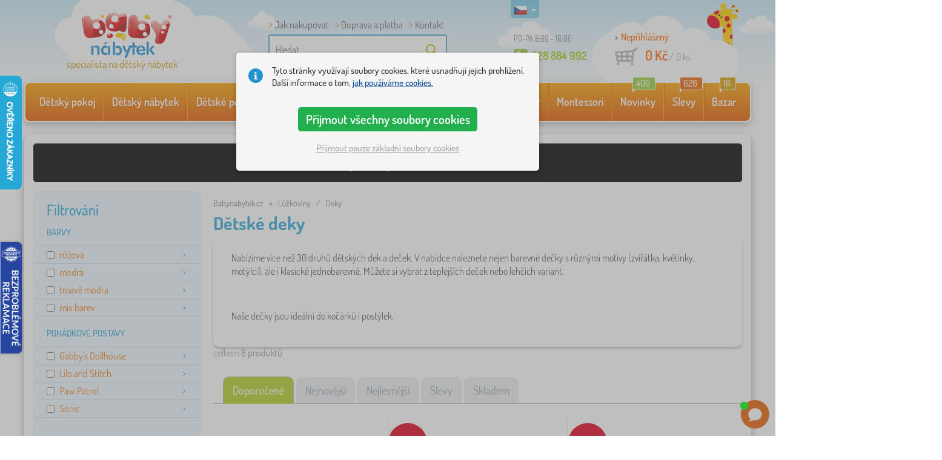

--- FILE ---
content_type: application/javascript; charset=UTF-8
request_url: https://banaby.ladesk.com/scripts/button.php?ChS=UTF-8&C=Widget&i=f53a9456&p=__S__www.babynabytek.cz%2Fdetske-deky%2F
body_size: 305
content:
function init_button_f53a9456(widget) {
    if (widget.isInitialized()) {
        return;
    }
    widget.initDateChanged('1769045684');
    widget.initCss('@media print { #{$buttonid} { display:none}}   ');
    widget.initHtml('<img src="//banaby.ladesk.com/scripts/file.php?view=Y&file=eiztkrq24h3z44wmep2hntcm5y86wv0f" alt="Zahájit Chat" title="Zahájit Chat"  style="bottom: 0px;right:0px;-ms-transform-origin:100% 100%; -webkit-transform-origin:100% 100%; transform-origin:100% 100%; z-index: 999; position: fixed;"/>');
    widget.setTitleName('Tlačítko live chatu');
    widget.initEmbeddedChat('scripts/generateWidget.php?v=5.60.2.20260109105047&t=1769045684&cwid=f53a9456&cwt=chat_with_chatbot', '350', '450', 'BR', '');
    widget.initPreChatForm('scripts/generateWidget.php?v=5.60.2.20260109105047&t=1769045684&cwid=f53a9456&cwt=onlineform', '370', '510', 'BR', '', '');
    widget.onOnline();

}
var widgets = LiveAgent.instance.getWidgetsByWidgetId('f53a9456');
var widgetsLength = widgets.length;
for (var i = 0; i < widgetsLength; i++) {
    init_button_f53a9456(widgets[i]);
}


--- FILE ---
content_type: application/javascript
request_url: https://www.babynabytek.cz/js-new/scrolling-nav.js?v=1766611617
body_size: 1753
content:
$(document).ready(function() {
  $("* [rel='tooltip']").tooltip({
     html: true, 
     placement: 'top'
  });
});

$(document).ready(function(e) {
        
        $('#drob a, a.con_form, p.sentence a').bind('click', function(e) {
            e.preventDefault();
            $('html,body').animate({scrollTop: $(this.hash).offset().top});                                                         
        });
});

jQuery(document).ready(function() {
				var offset = 220;
				var duration = 500;
				jQuery(window).scroll(function() {
					if (jQuery(this).scrollTop() > offset) {
						jQuery('#back-to-top').fadeIn(duration);
					} else {
						jQuery('#back-to-top').fadeOut(duration);
					}
				});
				
				jQuery('#back-to-top').click(function(event) {
					event.preventDefault();
					jQuery('html, body').animate({scrollTop: 0}, duration);
					return false;
				})
}); 

//Search animace
//====================================
jQuery(document).ready(function($) {
	$('#search .search').focus(function(){
		$('#search').addClass('focus');
		if ($(window).width() < 768) {
			$(".search").val("");
			$(".send").css('z-index', '99');
		}		 
	}).blur(function(){
		$('#search').removeClass('focus');
	})
}); 

$(document).ready(function() {
	$('.navbar .dropdown').hover(function() {
	  $(this).find('.dropdown-menu').first().stop(true, true).slideDown(0);
	}, function() {
	  $(this).find('.dropdown-menu').first().stop(true, true).slideUp(0);
	});
});

$(document).ready(function() {
$("#head_nav").hover(
		  function () {
			  $('.zirafa').addClass('hover');
		  }, 
		  function () {
			  $('.zirafa').removeClass('hover');
		  }
		  );
});

$(document).ready(function() {
	$("#head_nav li.mount-with-products").hover(
			  function () {
				  $('.navbar-default .navbar-nav > li > a > span.count').addClass('hover');
			  }, 
			  function () {
				  $('.navbar-default .navbar-nav > li > a > span.count').removeClass('hover');
			  }
			  );
});

//Hodnoceni scroll
//====================================
$(document).ready(function (){
    $("#scroll-rating").click(function (){
    	$("#tab1, #tab2, #tab3, #tab9").removeClass("active");
    	$("#tab8").addClass("active");
    	$(".panel-tabs li").removeClass("active");
    	$(".panel-tabs li#li-tab8").addClass("active");
    });
});
$(document).ready(function (){
    $("#scroll-rating").click(function (){
        //$(this).animate(function(){
            $('html, body').animate({
                scrollTop: $("#tab8").offset().top - 110
            }, 2000);
        //});
    });
});

//Buy scroll
//====================================
$(document).ready(function (){
    $("#scroll-buy, .scroll-buy").click(function (){
        //$(this).animate(function(){
            $('html, body').animate({
                scrollTop: $("#buy-box").offset().top - 20
            }, 1200);
        //});
    });
	$(".scroll-tab10").click(function (){
		//$(this).animate(function(){
		$('html, body').animate({
			scrollTop: $("#li-tab10").offset().top - 20
		}, 1200);
		//});
	});
});

//Header lang
//====================================
$(document).ready(function() {
	$('#lang').hover(function() {
	  $(this).find('ul').first().stop(true, true).slideDown(350);
	}, function() {
	  $(this).find('ul').first().stop(true, true).slideUp(0)
	});
});

//Produkty menu desktop filtry
//====================================
jQuery(document).ready(function($) {
	if ($(window).width() < 768) {
		$(".sidebar h3.sizes").click(function() {
				$(this).next(".cat_sub_parameters").slideToggle(200);
		});
		$('.sidebar h3.sizes').on('click', function(){
		    $(this).toggleClass('active');
		});
	}
});

//Popis kategorie toggle mobilni verze
//====================================
jQuery(document).ready(function($) {
	if ($(window).width() < 768) {
		$(".show_cat_desc").click(function() {
				$(this).next(".cat_desc").slideToggle(200);
		});
		$('.show_cat_desc').on('click', function(){
		    $(this).toggleClass('active');
		});
	}
});
      
jQuery(document).ready(function($) {
	$(".showMore a").click(function(evt) {
		evt.preventDefault();
		$(this).parent().parent().find('.parameters label.invisibleParam').removeClass('invisibleParam');
		$(this).parent().hide();
	});
	$(".showMoreDisambiguation a").click(function(evt) {
		evt.preventDefault();
		$(this).parent().parent().find('.invisible').removeClass('invisible');
		$(this).parent().hide();
	});
});

function bumpScrollSnappingContainer(scrollContainerEl, direction) {
	scrollContainerEl && scrollContainerEl.scrollBy({
		left: direction === 'left' ? -1 : 1,
		behavior: 'smooth'
	});
}

jQuery(document).ready(function() {
	const wrappers = document.querySelectorAll('.bn-scroll-wrapper');

	wrappers.forEach(wrapper => {
		const scrollContainer = wrapper.querySelector('.bn-scroll-container');
		const leftBtn = wrapper.querySelector('.scroll-btn.left');
		const rightBtn = wrapper.querySelector('.scroll-btn.right');
		const blocks = scrollContainer.querySelectorAll('.bn-scroll-block');

		if (!scrollContainer || !leftBtn || !rightBtn || blocks.length === 0) {
			return;
		}

		const clickButton = (evt) => {
			evt.preventDefault();
			bumpScrollSnappingContainer(scrollContainer, evt.target.classList.contains('left') ? 'left' : 'right');
		}
		leftBtn.addEventListener('click', clickButton);
		rightBtn.addEventListener('click', clickButton);

		const firstBlock = blocks[0];
		const lastBlock = blocks[blocks.length - 1];

		const options = {
			root: scrollContainer,
			rootMargin: '0px',
			threshold: 1.0
		};

		const intersectionCallback = (entries) => {
			entries.forEach(entry => {
				if (entry.target === firstBlock) {
					leftBtn.style.setProperty('display', entry.intersectionRatio === 1 ? 'none' : 'block', 'important')
				} else if (entry.target === lastBlock) {
					rightBtn.style.setProperty('display', entry.intersectionRatio === 1 ? 'none' : 'block', 'important')
				}
			});
		};

		const observer = new IntersectionObserver(intersectionCallback, options);
		observer.observe(firstBlock);
		observer.observe(lastBlock);

		const updateButtons = () => {
			const containerRect = scrollContainer.getBoundingClientRect();
			const firstRect = firstBlock.getBoundingClientRect();
			const lastRect = lastBlock.getBoundingClientRect();
			const isFirstVisible = firstRect.left >= containerRect.left && firstRect.right <= containerRect.right;
			const isLastVisible = lastRect.left >= containerRect.left && lastRect.right <= containerRect.right;
			leftBtn.style.setProperty('display', isFirstVisible ? 'none' : 'block', 'important')
			rightBtn.style.setProperty('display', isLastVisible ? 'none' : 'block', 'important')
		};
		updateButtons();
		window.addEventListener('resize', updateButtons);
	});
});

